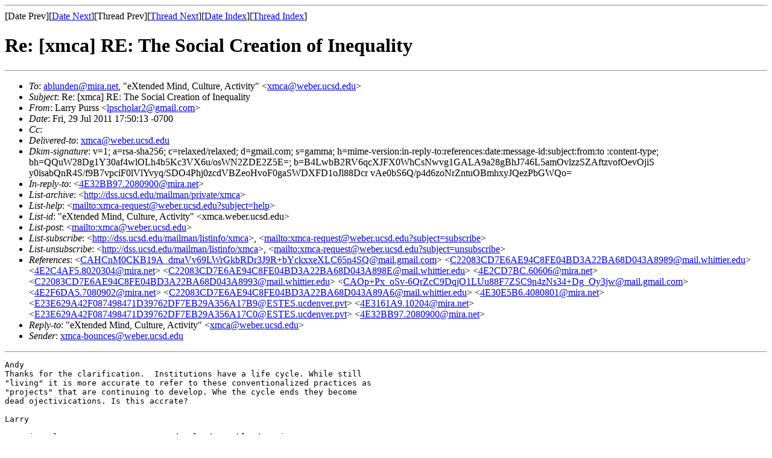

--- FILE ---
content_type: text/html
request_url: https://lchc.ucsd.edu/mca/Mail/xmcamail.2011_08.dir/msg00000.html
body_size: 3144
content:
<!-- MHonArc v2.6.16 -->
<!--X-Subject: Re: [xmca] RE: The Social Creation of Inequality -->
<!--X-From-R13: Zneel Bheff <ycfpubyne2Ntznvy.pbz> -->
<!--X-Date: Mon, 1 Aug 2011 11:29:22 &#45;0700 (PDT)	(envelope&#45;from xmca&#45;bounces@weber.ucsd.edu) -->
<!--X-Message-Id: CAGaCnpypo+V+xROzPAuUfY8E_jhDbdrA2AKS7dR4&#45;WGhnQLdPQ@mail.gmail.com -->
<!--X-Content-Type: text/plain -->
<!--X-Reference: CAHCnM0CKB19A_dmaVv69LWrGkbRDr3J9R+bYckxxeXLC65n4SQ@mail.gmail.com -->
<!--X-Reference: C22083CD7E6AE94C8FE04BD3A22BA68D043A8989@mail.whittier.edu -->
<!--X-Reference: 4E2C4AF5.8020304@mira.net -->
<!--X-Reference: C22083CD7E6AE94C8FE04BD3A22BA68D043A898E@mail.whittier.edu -->
<!--X-Reference: 4E2CD7BC.60606@mira.net -->
<!--X-Reference: C22083CD7E6AE94C8FE04BD3A22BA68D043A8993@mail.whittier.edu -->
<!--X-Reference: CAOp+Px_oSv&#45;6QrZcC9DqjO1LUu88F7ZSC9n4zNs34+Dg_Oy3jw@mail.gmail.com -->
<!--X-Reference: 4E2F6DA5.7080902@mira.net -->
<!--X-Reference: C22083CD7E6AE94C8FE04BD3A22BA68D043A89A6@mail.whittier.edu -->
<!--X-Reference: 4E30E5B6.4080801@mira.net -->
<!--X-Reference: E23E629A42F087498471D39762DF7EB29A356A17B9@ESTES.ucdenver.pvt -->
<!--X-Reference: 4E3161A9.10204@mira.net -->
<!--X-Reference: E23E629A42F087498471D39762DF7EB29A356A17C0@ESTES.ucdenver.pvt -->
<!--X-Reference: 4E32BB97.2080900@mira.net -->
<!--X-Head-End-->
<!DOCTYPE HTML PUBLIC "-//W3C//DTD HTML 4.01 Transitional//EN"
        "http://www.w3.org/TR/html4/loose.dtd">
<html>
<head>
<title>Re: [xmca] RE: The Social Creation of Inequality</title>
<link rev="made" href="mailto:lpscholar2@gmail.com">
</head>
<body>
<!--X-Body-Begin-->
<!--X-User-Header-->
<!--X-User-Header-End-->
<!--X-TopPNI-->
<hr>
[Date Prev][<a href="msg00001.html">Date Next</a>][Thread Prev][<a href="msg00001.html">Thread Next</a>][<a href="maillist.html#00000">Date Index</a>][<a href="threads.html#00000">Thread Index</a>]
<!--X-TopPNI-End-->
<!--X-MsgBody-->
<!--X-Subject-Header-Begin-->
<h1>Re: [xmca] RE: The Social Creation of Inequality</h1>
<hr>
<!--X-Subject-Header-End-->
<!--X-Head-of-Message-->
<ul>
<li><em>To</em>: <a href="mailto:ablunden%40mira.net">ablunden@mira.net</a>,        &quot;eXtended Mind, Culture, Activity&quot; &lt;<a href="mailto:xmca%40weber.ucsd.edu">xmca@weber.ucsd.edu</a>&gt;</li>
<li><em>Subject</em>: Re: [xmca] RE: The Social Creation of Inequality</li>
<li><em>From</em>: Larry Purss &lt;<a href="mailto:lpscholar2%40gmail.com">lpscholar2@gmail.com</a>&gt;</li>
<li><em>Date</em>: Fri, 29 Jul 2011 17:50:13 -0700</li>
<li><em>Cc</em>: </li>
<li><em>Delivered-to</em>: <a href="mailto:xmca%40weber.ucsd.edu">xmca@weber.ucsd.edu</a></li>
<li><em>Dkim-signature</em>: v=1; a=rsa-sha256; c=relaxed/relaxed; d=gmail.com; s=gamma;	h=mime-version:in-reply-to:references:date:message-id:subject:from:to	:content-type; bh=QQuW28Dg1Y30af4wlOLh4b5Kc3VX6u/osWN2ZDE2Z5E=;	b=B4LwbB2RV6qcXJFX0WhCsNwvg1GALA9a28gBhJ746L5amOvlzzSZAftzvofOevOjiS	y0isabQnR4S/f9B7vpciF0lVlYvyq/SDO4Phj0zcdVBZeoHvoF0gaSWDXFD1oJl88Dcr	vAe0bS6Q/p4d6zoNrZntuOBmhxyJQezPbGWQo=</li>
<li><em>In-reply-to</em>: &lt;<a href="mailto:4E32BB97.2080900%40mira.net">4E32BB97.2080900@mira.net</a>&gt;</li>
<li><em>List-archive</em>: &lt;<a href="http://dss.ucsd.edu/mailman/private/xmca">http://dss.ucsd.edu/mailman/private/xmca</a>&gt;</li>
<li><em>List-help</em>: &lt;<a href="mailto:xmca-request@weber.ucsd.edu?subject=help">mailto:xmca-request@weber.ucsd.edu?subject=help</a>&gt;</li>
<li><em>List-id</em>: &quot;eXtended Mind, Culture, Activity&quot; &lt;xmca.weber.ucsd.edu&gt;</li>
<li><em>List-post</em>: &lt;<a href="mailto:xmca@weber.ucsd.edu">mailto:xmca@weber.ucsd.edu</a>&gt;</li>
<li><em>List-subscribe</em>: &lt;<a href="http://dss.ucsd.edu/mailman/listinfo/xmca">http://dss.ucsd.edu/mailman/listinfo/xmca</a>&gt;,	&lt;<a href="mailto:xmca-request@weber.ucsd.edu?subject=subscribe">mailto:xmca-request@weber.ucsd.edu?subject=subscribe</a>&gt;</li>
<li><em>List-unsubscribe</em>: &lt;<a href="http://dss.ucsd.edu/mailman/listinfo/xmca">http://dss.ucsd.edu/mailman/listinfo/xmca</a>&gt;,	&lt;<a href="mailto:xmca-request@weber.ucsd.edu?subject=unsubscribe">mailto:xmca-request@weber.ucsd.edu?subject=unsubscribe</a>&gt;</li>
<li><em>References</em>: &lt;<a href="mailto:CAHCnM0CKB19A_dmaVv69LWrGkbRDr3J9R%2BbYckxxeXLC65n4SQ%40mail.gmail.com">CAHCnM0CKB19A_dmaVv69LWrGkbRDr3J9R+bYckxxeXLC65n4SQ@mail.gmail.com</a>&gt;	&lt;<a href="mailto:C22083CD7E6AE94C8FE04BD3A22BA68D043A8989%40mail.whittier.edu">C22083CD7E6AE94C8FE04BD3A22BA68D043A8989@mail.whittier.edu</a>&gt;	&lt;<a href="mailto:4E2C4AF5.8020304%40mira.net">4E2C4AF5.8020304@mira.net</a>&gt;	&lt;<a href="mailto:C22083CD7E6AE94C8FE04BD3A22BA68D043A898E%40mail.whittier.edu">C22083CD7E6AE94C8FE04BD3A22BA68D043A898E@mail.whittier.edu</a>&gt;	&lt;<a href="mailto:4E2CD7BC.60606%40mira.net">4E2CD7BC.60606@mira.net</a>&gt;	&lt;<a href="mailto:C22083CD7E6AE94C8FE04BD3A22BA68D043A8993%40mail.whittier.edu">C22083CD7E6AE94C8FE04BD3A22BA68D043A8993@mail.whittier.edu</a>&gt;	&lt;<a href="mailto:CAOp%2BPx_oSv-6QrZcC9DqjO1LUu88F7ZSC9n4zNs34%2BDg_Oy3jw%40mail.gmail.com">CAOp+Px_oSv-6QrZcC9DqjO1LUu88F7ZSC9n4zNs34+Dg_Oy3jw@mail.gmail.com</a>&gt;	&lt;<a href="mailto:4E2F6DA5.7080902%40mira.net">4E2F6DA5.7080902@mira.net</a>&gt;	&lt;<a href="mailto:C22083CD7E6AE94C8FE04BD3A22BA68D043A89A6%40mail.whittier.edu">C22083CD7E6AE94C8FE04BD3A22BA68D043A89A6@mail.whittier.edu</a>&gt;	&lt;<a href="mailto:4E30E5B6.4080801%40mira.net">4E30E5B6.4080801@mira.net</a>&gt;	&lt;<a href="mailto:E23E629A42F087498471D39762DF7EB29A356A17B9%40ESTES.ucdenver.pvt">E23E629A42F087498471D39762DF7EB29A356A17B9@ESTES.ucdenver.pvt</a>&gt;	&lt;<a href="mailto:4E3161A9.10204%40mira.net">4E3161A9.10204@mira.net</a>&gt;	&lt;<a href="mailto:E23E629A42F087498471D39762DF7EB29A356A17C0%40ESTES.ucdenver.pvt">E23E629A42F087498471D39762DF7EB29A356A17C0@ESTES.ucdenver.pvt</a>&gt;	&lt;<a href="mailto:4E32BB97.2080900%40mira.net">4E32BB97.2080900@mira.net</a>&gt;</li>
<li><em>Reply-to</em>: &quot;eXtended Mind, Culture, Activity&quot; &lt;<a href="mailto:xmca%40weber.ucsd.edu">xmca@weber.ucsd.edu</a>&gt;</li>
<li><em>Sender</em>: <a href="mailto:xmca-bounces%40weber.ucsd.edu">xmca-bounces@weber.ucsd.edu</a></li>
</ul>
<!--X-Head-of-Message-End-->
<!--X-Head-Body-Sep-Begin-->
<hr>
<!--X-Head-Body-Sep-End-->
<!--X-Body-of-Message-->
<pre>Andy
Thanks for the clarification.  Institutions have a life cycle. While still
&quot;living&quot; it is more accurate to refer to these conventionalized practices as
&quot;projects&quot; that are continuing to develop. Whe the cycle ends they become
dead ojectivications. Is this accrate?

Larry

On Fri, Jul 29, 2011 at 6:54 AM, Andy Blunden &lt;ablunden@mira.net&gt; wrote:

&gt; Projects have a life cycle. The end of a life cycle (apart form
&gt; disappearing into nothingness) is objectification. This means fixed material
&gt; representations, including words as signs for a concept, and social
&gt; practices which constitute the concepts in practice. But injects&quot; omy view,
&gt; concepts and institutions all pass through a phase of being projects. But I
&gt; think that even though calling an institution a project is a bit
&gt; counter-intuitive, it gives you a good handle on the dynamics, the history
&gt; and the potential for change.
&gt;
&gt; Andy
&gt;
&gt;
&gt; White, Phillip wrote:
&gt;
&gt;&gt; Andy, you wrote:
&gt;&gt;
&gt;&gt; &quot;I stick to my position, that &quot;institutions&quot; should be regarded as
&gt;&gt; projects, not tools or material artefacts of any kind (though artefacts
&gt;&gt; are needed in the realisation of an institution, such as signage,
&gt;&gt; legislation, all kinds of documents, buildings, uniforms, etc., etc).&quot;
&gt;&gt;
&gt;&gt; Projects...... an intriguing, to me, idea - institutions as projects -
&gt;&gt; particularly considering the root of the word - and its cousins, like
&gt;&gt; &quot;projectile&quot;, etc.
&gt;&gt;
&gt;&gt; many thanks for this thought.
&gt;&gt;
&gt;&gt; p
&gt;&gt;
&gt;&gt;
&gt;&gt; Phillip White, PhD
&gt;&gt; University of Colorado Denver
&gt;&gt; School of Education
&gt;&gt; phillip.white@ucdenver.edu
&gt;&gt;
&gt;&gt;
&gt;&gt;
&gt;&gt;
&gt;
&gt; --
&gt; ------------------------------**------------------------------**
&gt; ------------
&gt; *Andy Blunden*
&gt; Joint Editor MCA: <a  rel="nofollow" href="http://www.informaworld.com/**smpp/title~db=all~content=">http://www.informaworld.com/**smpp/title~db=all~content=</a>
&gt; **g932564744&lt;<a  rel="nofollow" href="http://www.informaworld.com/smpp/title~db=all~content=g932564744">http://www.informaworld.com/smpp/title~db=all~content=g932564744</a>&gt;
&gt; Home Page: <a  rel="nofollow" href="http://home.mira.net/~andy/">http://home.mira.net/~andy/</a>
&gt; Book: <a  rel="nofollow" href="http://www.brill.nl/default.**aspx?partid=227&amp;pid=34857">http://www.brill.nl/default.**aspx?partid=227&amp;pid=34857</a>&lt;<a  rel="nofollow" href="http://www.brill.nl/default.aspx?partid=227&amp;pid=34857">http://www.brill.nl/default.aspx?partid=227&amp;pid=34857</a>&gt;
&gt; MIA: <a  rel="nofollow" href="http://www.marxists.org">http://www.marxists.org</a>
&gt;
&gt; ______________________________**____________
&gt; _____
&gt;  xmca mailing list
&gt; xmca@weber.ucsd.edu
&gt; <a  rel="nofollow" href="http://dss.ucsd.edu/mailman/**listinfo/xmca">http://dss.ucsd.edu/mailman/**listinfo/xmca</a>&lt;<a  rel="nofollow" href="http://dss.ucsd.edu/mailman/listinfo/xmca">http://dss.ucsd.edu/mailman/listinfo/xmca</a>&gt;
&gt;
__________________________________________
_____
xmca mailing list
xmca@weber.ucsd.edu
<a  rel="nofollow" href="http://dss.ucsd.edu/mailman/listinfo/xmca">http://dss.ucsd.edu/mailman/listinfo/xmca</a>

</pre>
<!--X-Body-of-Message-End-->
<!--X-MsgBody-End-->
<!--X-Follow-Ups-->
<hr>
<ul><li><strong>Follow-Ups</strong>:
<ul>
<li><strong><a name="00001" href="msg00001.html">Re: [xmca] RE: The Social Creation of Inequality</a></strong>
<ul><li><em>From:</em> Andy Blunden &lt;ablunden@mira.net&gt;</li></ul></li>
</ul></li></ul>
<!--X-Follow-Ups-End-->
<!--X-References-->
<!--X-References-End-->
<!--X-BotPNI-->
<ul>
<li>Next by Date:
<strong><a href="msg00001.html">Re: [xmca] RE: The Social Creation of Inequality</a></strong>
</li>
<li>Next by thread:
<strong><a href="msg00001.html">Re: [xmca] RE: The Social Creation of Inequality</a></strong>
</li>
<li>Index(es):
<ul>
<li><a href="maillist.html#00000"><strong>Date</strong></a></li>
<li><a href="threads.html#00000"><strong>Thread</strong></a></li>
</ul>
</li>
</ul>

<!--X-BotPNI-End-->
<!--X-User-Footer-->
<!--X-User-Footer-End-->
</body>
</html>
